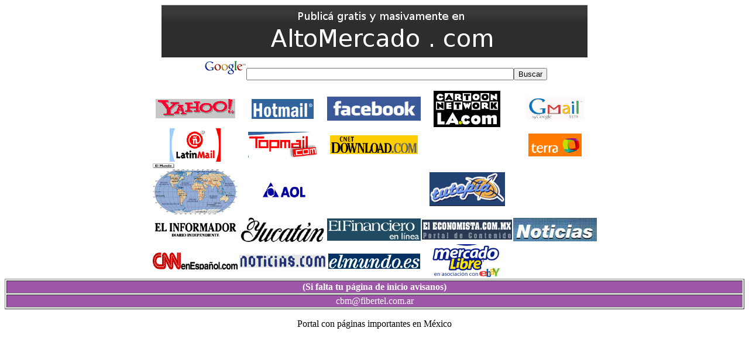

--- FILE ---
content_type: text/html
request_url: http://www.cbm.com.ar/ini/mx/
body_size: 1534
content:
<!DOCTYPE HTML PUBLIC "-//W3C//DTD HTML 4.01 Transitional//EN">
<html><head>
  
  <meta http-equiv="Content-Language" content="es">  
  <meta http-equiv="Content-Type" content="text/html; charset=windows-1252">  
  <meta name="GENERATOR" content="Microsoft FrontPage 4.0">  
  <meta name="ProgId" content="FrontPage.Editor.Document">
  <title>Portal con paginas importantes en Mexico</title>
  
</head><body alink="#ffff00" link="#ffff00" vlink="#ffff00">
<div align="center">


<!-- inicio rotador de banners -->

<center>
<a href='https://www.altomercado.com'><img height=90 src="https://altomercado.com/banner/b-728x90.png"></a>
<center>

<!-- fin rotador de banners -->

<table bordercolorlight="#008000" bordercolordark="#008000" border="0" cellspacing="0">
  <tbody>
    <tr>
      <td colspan="5" align="center" valign="middle">
      <form action="http://www.google.com/search">
        <table cellpadding="0" cellspacing="0">
          <tbody>
            <tr valign="top">
              <td align="top"><img src="http://www.google.com/logos/Logo_25wht.gif"><input name="hl" value="es" type="hidden"><input maxlength="2048" name="q" size="55" title="Buscar con Google" value=""><input name="btnG" value="Buscar" type="submit"></td>
            </tr>
          </tbody>
        </table>
      </form>
      </td>
    </tr>
    <tr>
      <td align="center" valign="middle">
      <p align="center"><a href="http://www.yahoo.com.mx"><img src="yahoo.gif" border="0" height="33" width="136"></a></p>
      </td>
      <td align="center" valign="middle">
      <p align="center"><a href="http://www.hotmail.com"><img src="hotmail.gif" border="0" height="34" width="106"></a></p>
      </td>

<td align="center" valign="middle">
<p align="center"><a href="http://www.facebook.com"><img style="border: 0px solid ; width: 160px; height: 41px;" alt="facebook" src="../../graf/facebook.png"></a></p>
</td>


      <td align="center" valign="middle"> <a href="http://www.cartoonnetworkla.com/spanish/index.html"><img src="index.3.gif" align="middle" border="0" height="62" width="114"></a>
      </td>
      <td align="center" valign="middle">
      <p align="center"><a href="http://www.gmail.com"><img src="../../lazosinicios/logo.gif" border="0" height="38" width="100"></a></p>
      </td>
    </tr>
    <tr>
      <td align="center" valign="middle">
      <p align="center"><a href="http://www.latinmail.com"><img src="latinmail.gif" border="0" height="57" width="87"></a></p>
      </td>
      <td align="center" valign="middle">
      <p align="center"><a href="http://www.topmail.com"><img src="topmail.gif" border="0" height="44" width="118"></a></p>
      </td>
      <td align="center" valign="middle"> <a href="http://download.cnet.com/"><img src="download.gif" border="0" height="32" width="150"></a></td>
      <td align="center" valign="middle"> <!-- <a href="http://www.elsitio.com/scripts/index.php3?paises=mexico"><img src="index.2.gif" border="0" height="61" width="151"></a> --> </td>
      <td align="center" valign="middle">
      <p align="center"><a href="http://www.terra.com.mx"><img src="terra.gif" border="0" height="39" width="91"></a></p>
      </td>
    </tr>
    <tr>
      <td align="center" valign="middle">
      <p align="center"><a href="http://go.hrw.com/atlas/span_htm/world.htm"><img src="index.10.gif" border="0" height="90" width="147"></a> </p>
      </td>
      <td align="center" valign="middle">
      <p align="center"><a href="http://www.aol.com"><img src="aol.gif" border="0" height="32" width="77"></a></p>
      </td>
      <td align="center" valign="middle"> <!-- <a href="http://www.datafull.com"><img src="index.8.gif" border="0" height="27" width="141"></a> --> </td>
      <td align="center" valign="middle"> <a href="http://www.tutopia.com"><img src="index.13.gif" border="0" height="58" width="129"></a> </td>
      <td align="center" valign="middle">
      <!-- <p align="center"><a href="http://www.altavista.com"><img src="altavista.gif" border="0" height="41" width="102"></a></p> -->
      </td>
    </tr>
    <tr>
      <td align="center" valign="middle"> <a href="http://www.informador.com.mx"><img src="elinformador.gif" border="0" height="27" width="144"></a> </td>
      <td align="center" valign="middle"> <a href="http://www.yucatan.com.mx"><img src="yucatan.gif" border="0" height="45" width="147"></a></td>
      <td align="center" valign="middle"> <a href="http://www.elfinanciero.com.mx"><img src="elfinanciero.gif" border="0" height="38" width="160"></a></td>
      <td align="center" valign="middle"> <a href="http://www.economista.com.mx/"><img src="eleconomista.gif" border="0" height="34" width="154"></a> </td>
      <td align="center" valign="middle"> <a href="http://www.elimparcial.com/"><img src="noticias.jpg" border="0" height="40" width="143"></a></td>
    </tr>
    <tr>
      <td align="center" valign="middle">
      <p align="center"> <a href="http://www.cnnenespanol.com"><img src="cnn.gif" border="0" height="32" width="147"></a></p>
      </td>
      <td align="center" valign="middle">
      <p align="center"> <a href="http://www.noticias.com"><img src="index.11.gif" border="0" height="22" width="148"></a> </p>
      </td>
      <td align="center" valign="middle">
      <p align="center"><a href="http://www.elmundo.es/"><img src="elmundo.gif" border="0" height="26" width="157"></a> </p>
      </td>
      <td align="center" valign="middle">
      <p> <a href="http://www.mercadolibre.com.mx"><img src="index.14.gif" border="0" height="58" width="118"></a> </p>
      </td>
      <td align="center" valign="middle">
      <p align="center"> <!-- <a href="http://mexico.deremate.com/index.html"><img src="index.15.gif" border="0" height="48" width="147"></a> --> </p>
      </td>
    </tr>
  </tbody>
</table>
</div>

<table border="1" width="100%">

  <tbody>
    <tr>
      <td bgcolor="#9e57a8">
      <p align="center"><b><font color="#ffffff" face="Lucida Console" size="3">(Si falta tu página de inicio avisanos)</font></b></p>
      </td>
    </tr>
    <tr>
      <td bgcolor="#9e57a8" width="100%">
      <p align="center"><font color="#ffffff" face="Lucida Console" size="3"> cbm@fibertel.com.ar</font></p>
      </td>
    </tr>
  </tbody>
</table>

<p align="center"> Portal con páginas importantes en México
</p>

</body></html>
